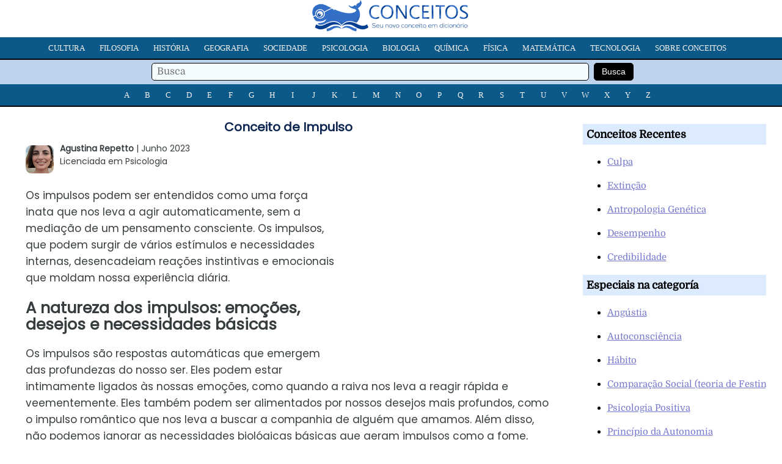

--- FILE ---
content_type: text/html; charset=UTF-8
request_url: https://conceitos.com/impulso/
body_size: 5576
content:
<!DOCTYPE html>
<html lang="pt-BR">
<head>
<meta charset="utf-8"/>
<meta name="viewport" content="width=device-width, initial-scale=1, maximum-scale=5" />
<title> Conceito de Impulso «Definição e o que é»</title>
<link rel="stylesheet" media="all" href="https://conceitos.com/wp-content/themes/modelo22/estilo22.css" />
<link rel="shortcut icon" href="https://conceitos.com/wp-content/themes/modelo22/favicon.ico" />

<meta name="robots" content="all | index | follow">
<link rel="canonical" href="https://conceitos.com/impulso/" />

<meta property="og:image" content="https://conceitos.com/wp-content/themes/modelo22/logo.png" />
<meta property="og:site_name" content="Conceitos"/>
<meta property="og:description" content="Os impulsos podem ser entendidos como uma força inata que nos leva a agir automaticamente, sem a mediação de um pensamento consciente. Os impulsos, que podem surgir de vários estímulos..." />
<meta property="og:url" content="https://conceitos.com/impulso/" />
<meta property="og:title" content="Impulso" />
<meta property="og:type" content="article" />

<link rel="preload" href="https://conceitos.com/wp-content/themes/modelo22/domine-v19-latin-ext_latin-regular.woff2" as="font" type="font/woff2" crossorigin="anonymous">
<link rel="preload" href="https://conceitos.com/wp-content/themes/modelo22/poppins-v20-latin-ext_latin-regular.woff2" as="font" type="font/woff2" crossorigin="anonymous">
<style>@font-face {font-family: 'Domine';font-style: normal;font-weight: 400;font-display: swap;src: local('Domine'),url('https://conceitos.com/wp-content/themes/modelo22/domine-v19-latin-ext_latin-regular.woff2') format('woff2'),url('https://conceitos.com/wp-content/themes/modelo22/domine-v19-latin-ext_latin-regular.woff') format('woff'),url('https://conceitos.com/wp-content/themes/modelo22/domine-v19-latin-ext_latin-regular.ttf') format('truetype'),url('https://conceitos.com/wp-content/themes/modelo22/domine-v19-latin-ext_latin-regular.svg') format('svg');}</style>
<style>@font-face {font-family: 'Poppins';font-style: normal;font-weight: 400;font-display: swap;src: local('Poppins'),url('https://conceitos.com/wp-content/themes/modelo22/poppins-v20-latin-ext_latin-regular.woff2') format('woff2'),url('https://conceitos.com/wp-content/themes/modelo22/poppins-v20-latin-ext_latin-regular.woff') format('woff'),url('https://conceitos.com/wp-content/themes/modelo22/poppins-v20-latin-ext_latin-regular.ttf') format('truetype'),url('https://conceitos.com/wp-content/themes/modelo22/poppins-v20-latin-ext_latin-regular.svg') format('svg');}</style>

<link rel="preconnect" href="https://adservice.google.com/">
<link rel="preconnect" href="https://googleads.g.doubleclick.net/">
<link rel="preconnect" href="https://www.googletagservices.com/">
<link rel="preconnect" href="https://tpc.googlesyndication.com/">
<link rel="preconnect" href="https://fonts.gstatic.com/" crossorigin>

<!-- Global site tag (gtag.js) - Google Analytics -->
<script async src="https://www.googletagmanager.com/gtag/js?id=G-S1626W6W89"></script>
<script>
  window.dataLayer = window.dataLayer || [];
  function gtag(){dataLayer.push(arguments);}
  gtag('js', new Date());

  gtag('config', 'G-S1626W6W89');
</script>


	<style>img:is([sizes="auto" i], [sizes^="auto," i]) { contain-intrinsic-size: 3000px 1500px }</style>
	
</head>
<body>

<div class="cabeca">

<div class="logo-site"><a href="https://conceitos.com"><img class="logo" src="https://conceitos.com/wp-content/themes/modelo22/logo.png" alt="Conceitos" style="width:260px;height:51px;" /></a></div>

<div class="menu-site">

<nav class="refnav">
<div class="refnav-menu">
<ul class="refnav-sec">
<li><a href="https://conceitos.com/assunto/cultura/">Cultura</a></li>
<li><a href="https://conceitos.com/assunto/filosofia/">Filosofia</a></li>
<li><a href="https://conceitos.com/assunto/historia/">História</a></li>
<li><a href="https://conceitos.com/assunto/geografia/">Geografia</a></li>
<li><a href="https://conceitos.com/assunto/sociedade/">Sociedade</a></li>
<li><a href="https://conceitos.com/assunto/psicologia/">Psicologia</a></li>
<li><a href="https://conceitos.com/assunto/biologia/">Biologia</a></li>
<li><a href="https://conceitos.com/assunto/quimica/">Química</a></li>
<li><a href="https://conceitos.com/assunto/fisica/">Física</a></li>
<li><a href="https://conceitos.com/assunto/matematica/">Matemática</a></li>
<li><a href="https://conceitos.com/assunto/tecnologia/">Tecnologia</a></li>
<li><a href="https://conceitos.com/sobre/">Sobre Conceitos</a></li>
</ul>
</div>
</nav>

<div class="menu-site-buscador">
<form action="https://conceitos.com/" method="get">
<span class="buscadortexto"><input type="text" name="s" value="" placeholder="Busca" /></span>
<span class="buscadorindex"><input type="submit" value="Busca" /></span>
</form>
</div>

<nav class="refnav">
<div class="refnav-menu">
<ul class="refnav-sec">
<li><a href="https://conceitos.com/a/">A</a></li>
<li><a href="https://conceitos.com/b/">B</a></li>
<li><a href="https://conceitos.com/c/">C</a></li>
<li><a href="https://conceitos.com/d/">D</a></li>
<li><a href="https://conceitos.com/e/">E</a></li>
<li><a href="https://conceitos.com/f/">F</a></li>
<li><a href="https://conceitos.com/g/">G</a></li>
<li><a href="https://conceitos.com/h/">H</a></li>
<li><a href="https://conceitos.com/i/">I</a></li>
<li><a href="https://conceitos.com/j/">J</a></li>
<li><a href="https://conceitos.com/k/">K</a></li>
<li><a href="https://conceitos.com/l/">L</a></li>
<li><a href="https://conceitos.com/m/">M</a></li>
<li><a href="https://conceitos.com/n/">N</a></li>
<li><a href="https://conceitos.com/o/">O</a></li>
<li><a href="https://conceitos.com/p/">P</a></li>
<li><a href="https://conceitos.com/q/">Q</a></li>
<li><a href="https://conceitos.com/r/">R</a></li>
<li><a href="https://conceitos.com/s/">S</a></li>
<li><a href="https://conceitos.com/t/">T</a></li>
<li><a href="https://conceitos.com/u/">U</a></li>
<li><a href="https://conceitos.com/v/">V</a></li>
<li><a href="https://conceitos.com/w/">W</a></li>
<li><a href="https://conceitos.com/x/">X</a></li>
<li><a href="https://conceitos.com/y/">Y</a></li>
<li><a href="https://conceitos.com/z/">Z</a></li>
</ul>
</div>
</nav>

</div>

</div>

<div class="contenedor-nucleo">

<div class="contenedor-artigo">

<h1 class="artigo-nome">Conceito de Impulso</h1>
<div class="artigo-modelo">

<div class="sup-perfil"><div class="sup-perfil-img"><img src="https://conceitos.com/perfil/arepetto.jpg" width="65" height="65" /></div><strong>Agustina Repetto</strong> | Junho 2023<br />Licenciada em Psicologia</div>

<div class="publicidade-1">
            
<style type="text/css">
.conceitos-escritorio { width: 250px; height: 10px; }
@media (max-width:650px) { .conceitos-escritorio { display:none; } }
@media (min-width:651px) { .conceitos-escritorio { width: 336px; height: 280px; } }
</style>
<ins class="adsbygoogle conceitos-escritorio"
    style="display:inline-block;"
    data-ad-client="ca-pub-5928357609385979"
    data-ad-slot="5647093521"></ins>
<script async src="https://pagead2.googlesyndication.com/pagead/js/adsbygoogle.js?client=ca-pub-5928357609385979"
     crossorigin="anonymous"></script>
<script>(adsbygoogle = window.adsbygoogle || []).push({});</script>

</div>

<p>Os impulsos podem ser entendidos como uma força inata que nos leva a agir automaticamente, sem a mediação de um pensamento consciente. Os impulsos, que podem surgir de vários estímulos e necessidades internas, desencadeiam reações instintivas e emocionais que moldam nossa experiência diária.</p>

<div class="publicidade-mob">

<style type="text/css">
.conceitos-cel { min-width: 10px; min-height: 10px; }
@media (max-width:650px) { .conceitos-cel { width: 300px; height: 250px; } }
@media (min-width:651px) { .conceitos-cel { display:none; } }
</style>
<ins class="adsbygoogle conceitos-cel"
style="display:block; text-align:center;"
data-ad-layout="in-article"
data-ad-format="fluid"
data-ad-client="ca-pub-5928357609385979"
data-ad-slot="2815524394"
data-full-width-responsive="true"></ins>
<script async src="https://pagead2.googlesyndication.com/pagead/js/adsbygoogle.js?client=ca-pub-5928357609385979"
     crossorigin="anonymous"></script>
<script>(adsbygoogle = window.adsbygoogle || []).push({});</script>

</div>

<h2>A natureza dos impulsos: emoções, desejos e necessidades básicas</h2>
<p>Os impulsos são respostas automáticas que emergem das profundezas do nosso ser. Eles podem estar intimamente ligados às nossas emoções, como quando a raiva nos leva a reagir rápida e veementemente. Eles também podem ser alimentados por nossos desejos mais profundos, como o impulso romântico que nos leva a buscar a companhia de alguém que amamos. Além disso, não podemos ignorar as necessidades biológicas básicas que geram impulsos como a fome, que nos levam a procurar comida sem pensar muito.</p>
<h2>A dicotomia entre impulsividade e reflexão</h2>
<p>É importante ressaltar que a presença dos impulsos não significa que a pessoa esteja totalmente desprovida de pensamento ou reflexão. Embora os impulsos possam levar a uma ação rápida e instintiva, a capacidade de controlá-los ou modulá-los existe por meio da autorreflexão, do autocontrole e da tomada de decisão consciente. Em muitos casos, as pessoas podem aprender a controlar seus impulsos e agir de forma mais consciente e ponderada, em vez de apenas se deixar levar por eles.</p>
    <div class="publicidade-mob2">

<script async src="https://pagead2.googlesyndication.com/pagead/js/adsbygoogle.js?client=ca-pub-5928357609385979"
     crossorigin="anonymous"></script>
<ins class="adsbygoogle"
     style="display:block; text-align:center;"
     data-ad-layout="in-article"
     data-ad-format="fluid"
     data-ad-client="ca-pub-5928357609385979"
     data-ad-slot="8722457196"></ins>
<script>
     (adsbygoogle = window.adsbygoogle || []).push({});
</script>

</div>
<p>A autorreflexão nos permite examinar nossos impulsos e entender sua origem, bem como avaliar as consequências de nossas ações. Através do autocontrole consciente, temos a capacidade de desafiar e modular impulsos, alinhando-os com nossos objetivos e valores mais profundos. Por exemplo, quando experimentamos o impulso da raiva, podemos parar, respirar e refletir antes de agir, escolhendo uma resposta mais adequada e ponderada.</p>
<p>O equilíbrio entre a espontaneidade e o controle consciente é essencial para nossa saúde mental e bem-estar. Se formos completamente levados por nossos impulsos, podemos nos entregar a ações potencialmente prejudiciais a nós mesmos e aos outros. Por outro lado, se tentarmos controlar excessivamente todos os nossos impulsos, podemos perder aquela vitalidade e a espontaneidade que nos torna humanos.</p>
<p>Em última análise, trata-se de encontrar um meio-termo saudável. Isso envolve o desenvolvimento de uma maior consciência de nossos próprios padrões de impulso, bem como a compreensão das circunstâncias e dos gatilhos que podem intensificá-los.</p>
<h2>O poder da inibição do impulso: controlando nossas ações em um mundo impulsivo</h2>
<p>Em um mundo onde a gratificação instantânea e os impulsos automáticos parecem estar em cada esquina, a capacidade de controlar nossas ações torna-se cada vez mais relevante. A inibição do impulso, uma função executiva chave do cérebro, nos dá a capacidade de resistir à tentação e agir de forma consciente e ponderada.</p>
<h2>O papel do córtex pré-frontal dorsolateral no controle dos impulsos</h2>
<p>O córtex pré-frontal dorsolateral surge como protagonista no controle dos impulsos. Localizado na frente do cérebro, esse &#8220;centro executivo&#8221; avalia as consequências de nossas ações a longo prazo. Seu papel é essencial para resistir à tentação e tomar decisões conscientes e racionais. Em situações em que nossos desejos imediatos colidem com nossos objetivos de longo prazo, o córtex pré-frontal dorsolateral entra em ação para pesar cuidadosamente as alternativas e manter o controle sobre nossas ações.</p>
<h2>O papel crucial da educação e da regulação emocional no controle de nossos impulsos</h2>
<p>As emoções são uma força poderosa que influencia nossas ações de maneira significativa. Em situações em que nossas emoções estão desreguladas, é mais provável que nossos impulsos aumentem e se tornem difíceis de controlar. Portanto, aprender a regular nossas emoções de maneira saudável e construtiva pode ser a chave para administrar nossos impulsos de maneira eficaz.</p>
<p>Ao longo do nosso crescimento e desenvolvimento pessoal, adquirimos competências e estratégias que nos permitem resistir à gratificação imediata e agir de forma mais consciente. É aqui que a educação e a aprendizagem desempenham um papel crucial. A educação emocional nos fornece as ferramentas necessárias para reconhecer e entender nossas emoções, o que é essencial para gerenciar nossos impulsos de maneira eficaz.</p>
<p>Por meio da prática e da autodescoberta, podemos aprender a administrar nossos impulsos de forma consciente e alinhada com nossos valores e objetivos mais elevados. Ao descobrir o poder de controlar nossos impulsos, encontramos a liberdade de tomar decisões fundamentadas e viver uma vida mais gratificante. A regulação emocional e a educação emocional tornam-se os pilares fundamentais para alcançar esse tão almejado equilíbrio.</p>
<p>Dessa forma, podemos desfrutar da espontaneidade quando for apropriado, mantendo o controle consciente quando necessário. Isso nos leva a uma vida mais plena e enriquecedora, na qual podemos encontrar satisfação e bem-estar duradouros.</p>

<div class="publicidade-3">
<script async src="https://pagead2.googlesyndication.com/pagead/js/adsbygoogle.js?client=ca-pub-5928357609385979"
     crossorigin="anonymous"></script>
<ins class="adsbygoogle"
     style="display:block; text-align:center;"
     data-ad-layout="in-article"
     data-ad-format="fluid"
     data-ad-client="ca-pub-5928357609385979"
     data-ad-slot="8159266164"></ins>
<script>
     (adsbygoogle = window.adsbygoogle || []).push({});
</script>
</div>

<div class="perfil-img"><img src="https://conceitos.com/perfil/arepetto.jpg" width="65" height="65" /></div><p>Artigo de: <strong>Agustina Repetto</strong>. Graduada em Psicologia, pela Universidade Nacional de Mar del Plata. Atualmente é pós-graduanda em Sexualidade Humana: sexologia clínica e educacional a partir da Perspectiva de Gênero e Direitos Humanos.</p>
<p><strong>Referencia autoral (APA)</strong>: Repetto, A.. (Junho 2023). Conceito de Impulso. Editora Conceitos. Em https://conceitos.com/impulso/. São Paulo, Brasil.</p>
<div class="clearfix"></div>

<div class="contenedor-compartilhar-redes">
<ul>
<li>Compartilhar</li>
<li class="face"><a rel="nofollow" href="https://facebook.com/share.php?u=https://conceitos.com/impulso/&amp;t=Impulso" target="_blank"><img src="https://conceitos.com/wp-content/themes/modelo22/icon-facebook.png" width="28" height="28" /></a></li>
<li class="twitter"><a rel="nofollow" href="https://twitter.com/home?status=Impulso https://conceitos.com/impulso/" target="_blank"><img src="https://conceitos.com/wp-content/themes/modelo22/icon-twitter.png" width="28" height="28" /></a></li>
<li class="whatsapp"><a rel="nofollow" href="whatsapp://send?text=https://conceitos.com/impulso/" data-action="share/whatsapp/share" target="_blank"><img src="https://conceitos.com/wp-content/themes/modelo22/icon-whatsapp.png" width="28" height="28" /></a></li>
</ul>
</div>

<div class="contenedor-rel">
<h2>Relacionados</h2>
<div class="clearfix"></div>
<ol>
<li><a href="https://conceitos.com/neuronio/">Neurônio</a></li><li><a href="https://conceitos.com/coracao/">Coração</a></li><li><a href="https://conceitos.com/cleptomania/">Cleptomania</a></li><li><a href="https://conceitos.com/lancamento/">Lançamento</a></li><li><a href="https://conceitos.com/dismorfofobico/">Dismorfofóbico</a></li><li><a href="https://conceitos.com/rapto/">Rapto</a></li><li><a href="https://conceitos.com/impulsividade/">Impulsividade</a></li><li><a href="https://conceitos.com/atitude/">Atitude</a></li><li><a href="https://conceitos.com/web/">Web</a></li><li><a href="https://conceitos.com/amor/">Amor</a></li></ol>
</div>
<!-- Fetched from cache -->
<div class="clearfix"></div>

</div>
					
</div>

<div class="contenedor-sidebar">

<div class="contenedor-sidebar-conteudo">
<h3 class="contenedor-sidebar-nome">Conceitos Recentes</h3>
<ul>
 
<li><a href="https://conceitos.com/culpa/" rel="bookmark" title="Culpa">Culpa</a></li>
 
<li><a href="https://conceitos.com/extincao/" rel="bookmark" title="Extinção">Extinção</a></li>
 
<li><a href="https://conceitos.com/antropologia-genetica/" rel="bookmark" title="Antropologia Genética">Antropologia Genética</a></li>
 
<li><a href="https://conceitos.com/desempenho/" rel="bookmark" title="Desempenho">Desempenho</a></li>
 
<li><a href="https://conceitos.com/credibilidade/" rel="bookmark" title="Credibilidade">Credibilidade</a></li>


</ul>		
</div>

<div class="contenedor-sidebar-conteudo">
<h3 class="contenedor-sidebar-nome">Especiais na categoría</h3>
<ul>


<li><a href="https://conceitos.com/angustia/">Angústia</a></li>

<li><a href="https://conceitos.com/autoconsciencia/">Autoconsciência</a></li>

<li><a href="https://conceitos.com/habito/">Hábito</a></li>

<li><a href="https://conceitos.com/comparacao-social/">Comparação Social (teoria de Festinger)</a></li>

<li><a href="https://conceitos.com/psicologia-positiva/">Psicologia Positiva</a></li>

<li><a href="https://conceitos.com/principio-autonomia/">Princípio da Autonomia</a></li>



<li><a href="https://conceitos.com/culpa/">Culpa</a></li>

<li><a href="https://conceitos.com/extincao/">Extinção</a></li>

<li><a href="https://conceitos.com/antropologia-genetica/">Antropologia Genética</a></li>

<li><a href="https://conceitos.com/desempenho/">Desempenho</a></li>

<li><a href="https://conceitos.com/credibilidade/">Credibilidade</a></li>

<li><a href="https://conceitos.com/conformismo/">Conformismo</a></li>


</ul>
</div>

</div>
</div>

<div class="contenedor-pe">
<div class="contenedor-interior">Copyright &copy; 2010 - 2024. Editora Conceitos, pela Onmidia Comunicação LTDA, São Paulo, Brasil - <a href="https://conceitos.com/privacidade/">Informação de Privacidade</a> - <a href="https://conceitos.com/sobre/">Sobre</a></div>	
</div>

<script type="speculationrules">
{"prefetch":[{"source":"document","where":{"and":[{"href_matches":"\/*"},{"not":{"href_matches":["\/wp-*.php","\/wp-admin\/*","\/arquivo\/*","\/wp-content\/*","\/wp-content\/plugins\/*","\/wp-content\/themes\/modelo22\/*","\/*\\?(.+)"]}},{"not":{"selector_matches":"a[rel~=\"nofollow\"]"}},{"not":{"selector_matches":".no-prefetch, .no-prefetch a"}}]},"eagerness":"conservative"}]}
</script>


<script defer src="https://static.cloudflareinsights.com/beacon.min.js/vcd15cbe7772f49c399c6a5babf22c1241717689176015" integrity="sha512-ZpsOmlRQV6y907TI0dKBHq9Md29nnaEIPlkf84rnaERnq6zvWvPUqr2ft8M1aS28oN72PdrCzSjY4U6VaAw1EQ==" data-cf-beacon='{"version":"2024.11.0","token":"8898f580bc6045448b8fca3f83c87d9b","r":1,"server_timing":{"name":{"cfCacheStatus":true,"cfEdge":true,"cfExtPri":true,"cfL4":true,"cfOrigin":true,"cfSpeedBrain":true},"location_startswith":null}}' crossorigin="anonymous"></script>
</body>
</html>

<!-- Dynamic page generated in 0.240 seconds. -->
<!-- Cached page generated by WP-Super-Cache on 2025-11-27 23:54:19 -->

<!-- super cache -->

--- FILE ---
content_type: text/html; charset=utf-8
request_url: https://www.google.com/recaptcha/api2/aframe
body_size: 269
content:
<!DOCTYPE HTML><html><head><meta http-equiv="content-type" content="text/html; charset=UTF-8"></head><body><script nonce="1kYVsHv2MaEQAhGV6zL8lQ">/** Anti-fraud and anti-abuse applications only. See google.com/recaptcha */ try{var clients={'sodar':'https://pagead2.googlesyndication.com/pagead/sodar?'};window.addEventListener("message",function(a){try{if(a.source===window.parent){var b=JSON.parse(a.data);var c=clients[b['id']];if(c){var d=document.createElement('img');d.src=c+b['params']+'&rc='+(localStorage.getItem("rc::a")?sessionStorage.getItem("rc::b"):"");window.document.body.appendChild(d);sessionStorage.setItem("rc::e",parseInt(sessionStorage.getItem("rc::e")||0)+1);localStorage.setItem("rc::h",'1769043101674');}}}catch(b){}});window.parent.postMessage("_grecaptcha_ready", "*");}catch(b){}</script></body></html>